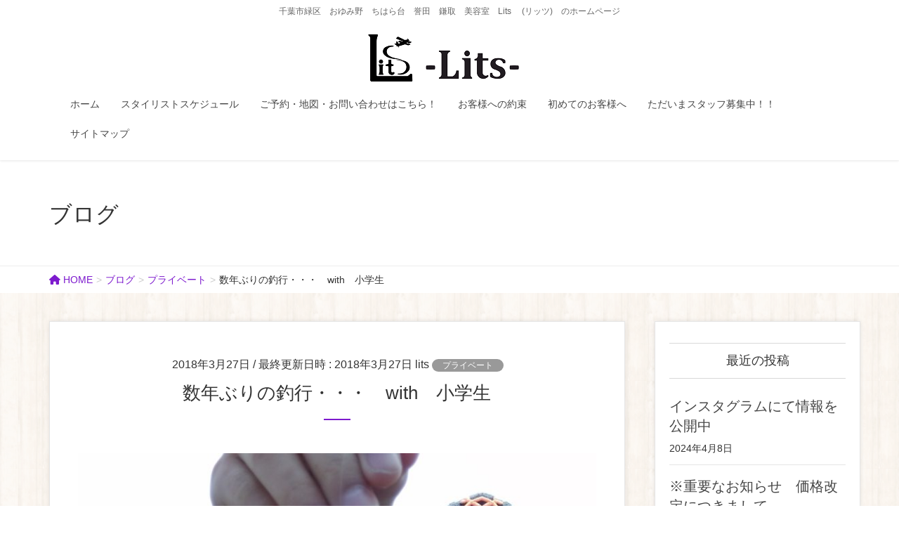

--- FILE ---
content_type: text/html; charset=UTF-8
request_url: http://litshair.com/2018/03/27/turi/
body_size: 19470
content:
<!DOCTYPE html>
<html dir="ltr" lang="ja"
	prefix="og: https://ogp.me/ns#" >
<head>
<meta charset="utf-8">
<meta http-equiv="X-UA-Compatible" content="IE=edge">
<meta name="viewport" content="width=device-width, initial-scale=1">
<!-- Google tag (gtag.js) --><script async src="https://www.googletagmanager.com/gtag/js?id=UA-86802597-2"></script><script>window.dataLayer = window.dataLayer || [];function gtag(){dataLayer.push(arguments);}gtag('js', new Date());gtag('config', 'UA-86802597-2');</script>
<title>数年ぶりの釣行・・・ with 小学生 | Lits （リッツ）千葉の美容室 ～✈</title>

		<!-- All in One SEO 4.4.1 - aioseo.com -->
		<meta name="description" content="皆様 こんにちは！美容室 -Lits- (リッツ) です！ まずは 前回のブログの やらせていた" />
		<meta name="robots" content="max-image-preview:large" />
		<meta name="google-site-verification" content="meg1QVoUC8pv4ZhOw9rBdjRPq0NBCdC54qOLlfV5ig8" />
		<link rel="canonical" href="http://litshair.com/2018/03/27/turi/" />
		<meta name="generator" content="All in One SEO (AIOSEO) 4.4.1" />
		<meta property="og:locale" content="ja_JP" />
		<meta property="og:site_name" content="Lits （リッツ）千葉の美容室　～✈ | 千葉市緑区　おゆみ野　ちはら台　誉田　鎌取　美容室　Lits 　(リッツ)　のホームページ" />
		<meta property="og:type" content="article" />
		<meta property="og:title" content="数年ぶりの釣行・・・ with 小学生 | Lits （リッツ）千葉の美容室 ～✈" />
		<meta property="og:description" content="皆様 こんにちは！美容室 -Lits- (リッツ) です！ まずは 前回のブログの やらせていた" />
		<meta property="og:url" content="http://litshair.com/2018/03/27/turi/" />
		<meta property="article:published_time" content="2018-03-27T09:47:30+00:00" />
		<meta property="article:modified_time" content="2018-03-27T09:50:21+00:00" />
		<meta name="twitter:card" content="summary" />
		<meta name="twitter:title" content="数年ぶりの釣行・・・ with 小学生 | Lits （リッツ）千葉の美容室 ～✈" />
		<meta name="twitter:description" content="皆様 こんにちは！美容室 -Lits- (リッツ) です！ まずは 前回のブログの やらせていた" />
		<meta name="google" content="nositelinkssearchbox" />
		<script type="application/ld+json" class="aioseo-schema">
			{"@context":"https:\/\/schema.org","@graph":[{"@type":"Article","@id":"http:\/\/litshair.com\/2018\/03\/27\/turi\/#article","name":"\u6570\u5e74\u3076\u308a\u306e\u91e3\u884c\u30fb\u30fb\u30fb with \u5c0f\u5b66\u751f | Lits \uff08\u30ea\u30c3\u30c4\uff09\u5343\u8449\u306e\u7f8e\u5bb9\u5ba4 \uff5e\u2708","headline":"\u6570\u5e74\u3076\u308a\u306e\u91e3\u884c\u30fb\u30fb\u30fb\u3000with\u3000\u5c0f\u5b66\u751f","author":{"@id":"http:\/\/litshair.com\/author\/lits\/#author"},"publisher":{"@id":"http:\/\/litshair.com\/#organization"},"image":{"@type":"ImageObject","url":"http:\/\/litshair.com\/wp-content\/uploads\/2018\/03\/IMG_20180327_120239-1-e1522143454389.jpg","width":500,"height":667},"datePublished":"2018-03-27T09:47:30+09:00","dateModified":"2018-03-27T09:50:21+09:00","inLanguage":"ja","mainEntityOfPage":{"@id":"http:\/\/litshair.com\/2018\/03\/27\/turi\/#webpage"},"isPartOf":{"@id":"http:\/\/litshair.com\/2018\/03\/27\/turi\/#webpage"},"articleSection":"\u30d7\u30e9\u30a4\u30d9\u30fc\u30c8"},{"@type":"BreadcrumbList","@id":"http:\/\/litshair.com\/2018\/03\/27\/turi\/#breadcrumblist","itemListElement":[{"@type":"ListItem","@id":"http:\/\/litshair.com\/#listItem","position":1,"item":{"@type":"WebPage","@id":"http:\/\/litshair.com\/","name":"\u30db\u30fc\u30e0","description":"\u3042\u306a\u305f\u306f \u3069\u3093\u306a\u6642\u306b \u3069\u3093\u306a\u30bf\u30a4\u30df\u30f3\u30b0\u3067 \u7a7a \u3092\u898b\u4e0a\u3052\u307e\u3059\u304b\uff1f \u305d\u3057\u3066 \u305d\u308c\u306f \u3069\u3093\u306a\u6c17\u6301\u3061\u3067\u30fb\u30fb\u30fb\u30fb \u7a7a\u306e\u3088","url":"http:\/\/litshair.com\/"},"nextItem":"http:\/\/litshair.com\/2018\/#listItem"},{"@type":"ListItem","@id":"http:\/\/litshair.com\/2018\/#listItem","position":2,"item":{"@type":"WebPage","@id":"http:\/\/litshair.com\/2018\/","name":"2018","url":"http:\/\/litshair.com\/2018\/"},"nextItem":"http:\/\/litshair.com\/2018\/03\/#listItem","previousItem":"http:\/\/litshair.com\/#listItem"},{"@type":"ListItem","@id":"http:\/\/litshair.com\/2018\/03\/#listItem","position":3,"item":{"@type":"WebPage","@id":"http:\/\/litshair.com\/2018\/03\/","name":"March","url":"http:\/\/litshair.com\/2018\/03\/"},"nextItem":"http:\/\/litshair.com\/2018\/03\/27\/#listItem","previousItem":"http:\/\/litshair.com\/2018\/#listItem"},{"@type":"ListItem","@id":"http:\/\/litshair.com\/2018\/03\/27\/#listItem","position":4,"item":{"@type":"WebPage","@id":"http:\/\/litshair.com\/2018\/03\/27\/","name":"27","url":"http:\/\/litshair.com\/2018\/03\/27\/"},"nextItem":"http:\/\/litshair.com\/2018\/03\/27\/turi\/#listItem","previousItem":"http:\/\/litshair.com\/2018\/03\/#listItem"},{"@type":"ListItem","@id":"http:\/\/litshair.com\/2018\/03\/27\/turi\/#listItem","position":5,"item":{"@type":"WebPage","@id":"http:\/\/litshair.com\/2018\/03\/27\/turi\/","name":"\u6570\u5e74\u3076\u308a\u306e\u91e3\u884c\u30fb\u30fb\u30fb\u3000with\u3000\u5c0f\u5b66\u751f","description":"\u7686\u69d8 \u3053\u3093\u306b\u3061\u306f\uff01\u7f8e\u5bb9\u5ba4 -Lits- (\u30ea\u30c3\u30c4) \u3067\u3059\uff01 \u307e\u305a\u306f \u524d\u56de\u306e\u30d6\u30ed\u30b0\u306e \u3084\u3089\u305b\u3066\u3044\u305f","url":"http:\/\/litshair.com\/2018\/03\/27\/turi\/"},"previousItem":"http:\/\/litshair.com\/2018\/03\/27\/#listItem"}]},{"@type":"Organization","@id":"http:\/\/litshair.com\/#organization","name":"Lits \uff08\u30ea\u30c3\u30c4\uff09\u5343\u8449\u306e\u7f8e\u5bb9\u5ba4\u3000\uff5e\u2708","url":"http:\/\/litshair.com\/"},{"@type":"Person","@id":"http:\/\/litshair.com\/author\/lits\/#author","url":"http:\/\/litshair.com\/author\/lits\/","name":"lits","image":{"@type":"ImageObject","@id":"http:\/\/litshair.com\/2018\/03\/27\/turi\/#authorImage","url":"http:\/\/2.gravatar.com\/avatar\/b143b70ca159ee7175bf1f2c3a67a8b0?s=96&d=mm&r=g","width":96,"height":96,"caption":"lits"}},{"@type":"WebPage","@id":"http:\/\/litshair.com\/2018\/03\/27\/turi\/#webpage","url":"http:\/\/litshair.com\/2018\/03\/27\/turi\/","name":"\u6570\u5e74\u3076\u308a\u306e\u91e3\u884c\u30fb\u30fb\u30fb with \u5c0f\u5b66\u751f | Lits \uff08\u30ea\u30c3\u30c4\uff09\u5343\u8449\u306e\u7f8e\u5bb9\u5ba4 \uff5e\u2708","description":"\u7686\u69d8 \u3053\u3093\u306b\u3061\u306f\uff01\u7f8e\u5bb9\u5ba4 -Lits- (\u30ea\u30c3\u30c4) \u3067\u3059\uff01 \u307e\u305a\u306f \u524d\u56de\u306e\u30d6\u30ed\u30b0\u306e \u3084\u3089\u305b\u3066\u3044\u305f","inLanguage":"ja","isPartOf":{"@id":"http:\/\/litshair.com\/#website"},"breadcrumb":{"@id":"http:\/\/litshair.com\/2018\/03\/27\/turi\/#breadcrumblist"},"author":{"@id":"http:\/\/litshair.com\/author\/lits\/#author"},"creator":{"@id":"http:\/\/litshair.com\/author\/lits\/#author"},"image":{"@type":"ImageObject","url":"http:\/\/litshair.com\/wp-content\/uploads\/2018\/03\/IMG_20180327_120239-1-e1522143454389.jpg","@id":"http:\/\/litshair.com\/#mainImage","width":500,"height":667},"primaryImageOfPage":{"@id":"http:\/\/litshair.com\/2018\/03\/27\/turi\/#mainImage"},"datePublished":"2018-03-27T09:47:30+09:00","dateModified":"2018-03-27T09:50:21+09:00"},{"@type":"WebSite","@id":"http:\/\/litshair.com\/#website","url":"http:\/\/litshair.com\/","name":"Lits \uff08\u30ea\u30c3\u30c4\uff09\u5343\u8449\u306e\u7f8e\u5bb9\u5ba4\u3000\uff5e\u2708","description":"\u5343\u8449\u5e02\u7dd1\u533a\u3000\u304a\u3086\u307f\u91ce\u3000\u3061\u306f\u3089\u53f0\u3000\u8a89\u7530\u3000\u938c\u53d6\u3000\u7f8e\u5bb9\u5ba4\u3000Lits \u3000(\u30ea\u30c3\u30c4)\u3000\u306e\u30db\u30fc\u30e0\u30da\u30fc\u30b8","inLanguage":"ja","publisher":{"@id":"http:\/\/litshair.com\/#organization"}}]}
		</script>
		<!-- All in One SEO -->

<link rel="alternate" type="application/rss+xml" title="Lits （リッツ）千葉の美容室　～✈ &raquo; フィード" href="http://litshair.com/feed/" />
<link rel="alternate" type="application/rss+xml" title="Lits （リッツ）千葉の美容室　～✈ &raquo; コメントフィード" href="http://litshair.com/comments/feed/" />
<link rel="alternate" type="application/rss+xml" title="Lits （リッツ）千葉の美容室　～✈ &raquo; 数年ぶりの釣行・・・　with　小学生 のコメントのフィード" href="http://litshair.com/2018/03/27/turi/feed/" />
<meta name="description" content="皆様　こんにちは！美容室　-Lits-　(リッツ)　です！&nbsp;まずは　前回のブログのやらせていただきました～　ターコイズ＆インディゴ！！自撮り写真をいただきました。内側に　ちらりとターコイズが見えます。&nbsp;本当は　髪の色ががっつり寒色になるとメイクや　服を選ぶようになってしまうのですがポイントだと　ピアス感覚で　勢いで何とか行けますね。(笑)&nbsp;" /><script type="text/javascript">
window._wpemojiSettings = {"baseUrl":"https:\/\/s.w.org\/images\/core\/emoji\/14.0.0\/72x72\/","ext":".png","svgUrl":"https:\/\/s.w.org\/images\/core\/emoji\/14.0.0\/svg\/","svgExt":".svg","source":{"concatemoji":"http:\/\/litshair.com\/wp-includes\/js\/wp-emoji-release.min.js?ver=107b7c84764fc6320553d78eea46d7f3"}};
/*! This file is auto-generated */
!function(e,a,t){var n,r,o,i=a.createElement("canvas"),p=i.getContext&&i.getContext("2d");function s(e,t){var a=String.fromCharCode,e=(p.clearRect(0,0,i.width,i.height),p.fillText(a.apply(this,e),0,0),i.toDataURL());return p.clearRect(0,0,i.width,i.height),p.fillText(a.apply(this,t),0,0),e===i.toDataURL()}function c(e){var t=a.createElement("script");t.src=e,t.defer=t.type="text/javascript",a.getElementsByTagName("head")[0].appendChild(t)}for(o=Array("flag","emoji"),t.supports={everything:!0,everythingExceptFlag:!0},r=0;r<o.length;r++)t.supports[o[r]]=function(e){if(p&&p.fillText)switch(p.textBaseline="top",p.font="600 32px Arial",e){case"flag":return s([127987,65039,8205,9895,65039],[127987,65039,8203,9895,65039])?!1:!s([55356,56826,55356,56819],[55356,56826,8203,55356,56819])&&!s([55356,57332,56128,56423,56128,56418,56128,56421,56128,56430,56128,56423,56128,56447],[55356,57332,8203,56128,56423,8203,56128,56418,8203,56128,56421,8203,56128,56430,8203,56128,56423,8203,56128,56447]);case"emoji":return!s([129777,127995,8205,129778,127999],[129777,127995,8203,129778,127999])}return!1}(o[r]),t.supports.everything=t.supports.everything&&t.supports[o[r]],"flag"!==o[r]&&(t.supports.everythingExceptFlag=t.supports.everythingExceptFlag&&t.supports[o[r]]);t.supports.everythingExceptFlag=t.supports.everythingExceptFlag&&!t.supports.flag,t.DOMReady=!1,t.readyCallback=function(){t.DOMReady=!0},t.supports.everything||(n=function(){t.readyCallback()},a.addEventListener?(a.addEventListener("DOMContentLoaded",n,!1),e.addEventListener("load",n,!1)):(e.attachEvent("onload",n),a.attachEvent("onreadystatechange",function(){"complete"===a.readyState&&t.readyCallback()})),(e=t.source||{}).concatemoji?c(e.concatemoji):e.wpemoji&&e.twemoji&&(c(e.twemoji),c(e.wpemoji)))}(window,document,window._wpemojiSettings);
</script>
<style type="text/css">
img.wp-smiley,
img.emoji {
	display: inline !important;
	border: none !important;
	box-shadow: none !important;
	height: 1em !important;
	width: 1em !important;
	margin: 0 0.07em !important;
	vertical-align: -0.1em !important;
	background: none !important;
	padding: 0 !important;
}
</style>
	<link rel='stylesheet' id='vkExUnit_common_style-css' href='http://litshair.com/wp-content/plugins/vk-all-in-one-expansion-unit/assets/css/vkExUnit_style.css?ver=9.90.2.0' type='text/css' media='all' />
<style id='vkExUnit_common_style-inline-css' type='text/css'>
:root {--ver_page_top_button_url:url(http://litshair.com/wp-content/plugins/vk-all-in-one-expansion-unit/assets/images/to-top-btn-icon.svg);}@font-face {font-weight: normal;font-style: normal;font-family: "vk_sns";src: url("http://litshair.com/wp-content/plugins/vk-all-in-one-expansion-unit/inc/sns/icons/fonts/vk_sns.eot?-bq20cj");src: url("http://litshair.com/wp-content/plugins/vk-all-in-one-expansion-unit/inc/sns/icons/fonts/vk_sns.eot?#iefix-bq20cj") format("embedded-opentype"),url("http://litshair.com/wp-content/plugins/vk-all-in-one-expansion-unit/inc/sns/icons/fonts/vk_sns.woff?-bq20cj") format("woff"),url("http://litshair.com/wp-content/plugins/vk-all-in-one-expansion-unit/inc/sns/icons/fonts/vk_sns.ttf?-bq20cj") format("truetype"),url("http://litshair.com/wp-content/plugins/vk-all-in-one-expansion-unit/inc/sns/icons/fonts/vk_sns.svg?-bq20cj#vk_sns") format("svg");}
</style>
<link rel='stylesheet' id='wp-block-library-css' href='http://litshair.com/wp-includes/css/dist/block-library/style.min.css?ver=107b7c84764fc6320553d78eea46d7f3' type='text/css' media='all' />
<link rel='stylesheet' id='classic-theme-styles-css' href='http://litshair.com/wp-includes/css/classic-themes.min.css?ver=1' type='text/css' media='all' />
<style id='global-styles-inline-css' type='text/css'>
body{--wp--preset--color--black: #000000;--wp--preset--color--cyan-bluish-gray: #abb8c3;--wp--preset--color--white: #ffffff;--wp--preset--color--pale-pink: #f78da7;--wp--preset--color--vivid-red: #cf2e2e;--wp--preset--color--luminous-vivid-orange: #ff6900;--wp--preset--color--luminous-vivid-amber: #fcb900;--wp--preset--color--light-green-cyan: #7bdcb5;--wp--preset--color--vivid-green-cyan: #00d084;--wp--preset--color--pale-cyan-blue: #8ed1fc;--wp--preset--color--vivid-cyan-blue: #0693e3;--wp--preset--color--vivid-purple: #9b51e0;--wp--preset--gradient--vivid-cyan-blue-to-vivid-purple: linear-gradient(135deg,rgba(6,147,227,1) 0%,rgb(155,81,224) 100%);--wp--preset--gradient--light-green-cyan-to-vivid-green-cyan: linear-gradient(135deg,rgb(122,220,180) 0%,rgb(0,208,130) 100%);--wp--preset--gradient--luminous-vivid-amber-to-luminous-vivid-orange: linear-gradient(135deg,rgba(252,185,0,1) 0%,rgba(255,105,0,1) 100%);--wp--preset--gradient--luminous-vivid-orange-to-vivid-red: linear-gradient(135deg,rgba(255,105,0,1) 0%,rgb(207,46,46) 100%);--wp--preset--gradient--very-light-gray-to-cyan-bluish-gray: linear-gradient(135deg,rgb(238,238,238) 0%,rgb(169,184,195) 100%);--wp--preset--gradient--cool-to-warm-spectrum: linear-gradient(135deg,rgb(74,234,220) 0%,rgb(151,120,209) 20%,rgb(207,42,186) 40%,rgb(238,44,130) 60%,rgb(251,105,98) 80%,rgb(254,248,76) 100%);--wp--preset--gradient--blush-light-purple: linear-gradient(135deg,rgb(255,206,236) 0%,rgb(152,150,240) 100%);--wp--preset--gradient--blush-bordeaux: linear-gradient(135deg,rgb(254,205,165) 0%,rgb(254,45,45) 50%,rgb(107,0,62) 100%);--wp--preset--gradient--luminous-dusk: linear-gradient(135deg,rgb(255,203,112) 0%,rgb(199,81,192) 50%,rgb(65,88,208) 100%);--wp--preset--gradient--pale-ocean: linear-gradient(135deg,rgb(255,245,203) 0%,rgb(182,227,212) 50%,rgb(51,167,181) 100%);--wp--preset--gradient--electric-grass: linear-gradient(135deg,rgb(202,248,128) 0%,rgb(113,206,126) 100%);--wp--preset--gradient--midnight: linear-gradient(135deg,rgb(2,3,129) 0%,rgb(40,116,252) 100%);--wp--preset--duotone--dark-grayscale: url('#wp-duotone-dark-grayscale');--wp--preset--duotone--grayscale: url('#wp-duotone-grayscale');--wp--preset--duotone--purple-yellow: url('#wp-duotone-purple-yellow');--wp--preset--duotone--blue-red: url('#wp-duotone-blue-red');--wp--preset--duotone--midnight: url('#wp-duotone-midnight');--wp--preset--duotone--magenta-yellow: url('#wp-duotone-magenta-yellow');--wp--preset--duotone--purple-green: url('#wp-duotone-purple-green');--wp--preset--duotone--blue-orange: url('#wp-duotone-blue-orange');--wp--preset--font-size--small: 13px;--wp--preset--font-size--medium: 20px;--wp--preset--font-size--large: 36px;--wp--preset--font-size--x-large: 42px;--wp--preset--spacing--20: 0.44rem;--wp--preset--spacing--30: 0.67rem;--wp--preset--spacing--40: 1rem;--wp--preset--spacing--50: 1.5rem;--wp--preset--spacing--60: 2.25rem;--wp--preset--spacing--70: 3.38rem;--wp--preset--spacing--80: 5.06rem;}:where(.is-layout-flex){gap: 0.5em;}body .is-layout-flow > .alignleft{float: left;margin-inline-start: 0;margin-inline-end: 2em;}body .is-layout-flow > .alignright{float: right;margin-inline-start: 2em;margin-inline-end: 0;}body .is-layout-flow > .aligncenter{margin-left: auto !important;margin-right: auto !important;}body .is-layout-constrained > .alignleft{float: left;margin-inline-start: 0;margin-inline-end: 2em;}body .is-layout-constrained > .alignright{float: right;margin-inline-start: 2em;margin-inline-end: 0;}body .is-layout-constrained > .aligncenter{margin-left: auto !important;margin-right: auto !important;}body .is-layout-constrained > :where(:not(.alignleft):not(.alignright):not(.alignfull)){max-width: var(--wp--style--global--content-size);margin-left: auto !important;margin-right: auto !important;}body .is-layout-constrained > .alignwide{max-width: var(--wp--style--global--wide-size);}body .is-layout-flex{display: flex;}body .is-layout-flex{flex-wrap: wrap;align-items: center;}body .is-layout-flex > *{margin: 0;}:where(.wp-block-columns.is-layout-flex){gap: 2em;}.has-black-color{color: var(--wp--preset--color--black) !important;}.has-cyan-bluish-gray-color{color: var(--wp--preset--color--cyan-bluish-gray) !important;}.has-white-color{color: var(--wp--preset--color--white) !important;}.has-pale-pink-color{color: var(--wp--preset--color--pale-pink) !important;}.has-vivid-red-color{color: var(--wp--preset--color--vivid-red) !important;}.has-luminous-vivid-orange-color{color: var(--wp--preset--color--luminous-vivid-orange) !important;}.has-luminous-vivid-amber-color{color: var(--wp--preset--color--luminous-vivid-amber) !important;}.has-light-green-cyan-color{color: var(--wp--preset--color--light-green-cyan) !important;}.has-vivid-green-cyan-color{color: var(--wp--preset--color--vivid-green-cyan) !important;}.has-pale-cyan-blue-color{color: var(--wp--preset--color--pale-cyan-blue) !important;}.has-vivid-cyan-blue-color{color: var(--wp--preset--color--vivid-cyan-blue) !important;}.has-vivid-purple-color{color: var(--wp--preset--color--vivid-purple) !important;}.has-black-background-color{background-color: var(--wp--preset--color--black) !important;}.has-cyan-bluish-gray-background-color{background-color: var(--wp--preset--color--cyan-bluish-gray) !important;}.has-white-background-color{background-color: var(--wp--preset--color--white) !important;}.has-pale-pink-background-color{background-color: var(--wp--preset--color--pale-pink) !important;}.has-vivid-red-background-color{background-color: var(--wp--preset--color--vivid-red) !important;}.has-luminous-vivid-orange-background-color{background-color: var(--wp--preset--color--luminous-vivid-orange) !important;}.has-luminous-vivid-amber-background-color{background-color: var(--wp--preset--color--luminous-vivid-amber) !important;}.has-light-green-cyan-background-color{background-color: var(--wp--preset--color--light-green-cyan) !important;}.has-vivid-green-cyan-background-color{background-color: var(--wp--preset--color--vivid-green-cyan) !important;}.has-pale-cyan-blue-background-color{background-color: var(--wp--preset--color--pale-cyan-blue) !important;}.has-vivid-cyan-blue-background-color{background-color: var(--wp--preset--color--vivid-cyan-blue) !important;}.has-vivid-purple-background-color{background-color: var(--wp--preset--color--vivid-purple) !important;}.has-black-border-color{border-color: var(--wp--preset--color--black) !important;}.has-cyan-bluish-gray-border-color{border-color: var(--wp--preset--color--cyan-bluish-gray) !important;}.has-white-border-color{border-color: var(--wp--preset--color--white) !important;}.has-pale-pink-border-color{border-color: var(--wp--preset--color--pale-pink) !important;}.has-vivid-red-border-color{border-color: var(--wp--preset--color--vivid-red) !important;}.has-luminous-vivid-orange-border-color{border-color: var(--wp--preset--color--luminous-vivid-orange) !important;}.has-luminous-vivid-amber-border-color{border-color: var(--wp--preset--color--luminous-vivid-amber) !important;}.has-light-green-cyan-border-color{border-color: var(--wp--preset--color--light-green-cyan) !important;}.has-vivid-green-cyan-border-color{border-color: var(--wp--preset--color--vivid-green-cyan) !important;}.has-pale-cyan-blue-border-color{border-color: var(--wp--preset--color--pale-cyan-blue) !important;}.has-vivid-cyan-blue-border-color{border-color: var(--wp--preset--color--vivid-cyan-blue) !important;}.has-vivid-purple-border-color{border-color: var(--wp--preset--color--vivid-purple) !important;}.has-vivid-cyan-blue-to-vivid-purple-gradient-background{background: var(--wp--preset--gradient--vivid-cyan-blue-to-vivid-purple) !important;}.has-light-green-cyan-to-vivid-green-cyan-gradient-background{background: var(--wp--preset--gradient--light-green-cyan-to-vivid-green-cyan) !important;}.has-luminous-vivid-amber-to-luminous-vivid-orange-gradient-background{background: var(--wp--preset--gradient--luminous-vivid-amber-to-luminous-vivid-orange) !important;}.has-luminous-vivid-orange-to-vivid-red-gradient-background{background: var(--wp--preset--gradient--luminous-vivid-orange-to-vivid-red) !important;}.has-very-light-gray-to-cyan-bluish-gray-gradient-background{background: var(--wp--preset--gradient--very-light-gray-to-cyan-bluish-gray) !important;}.has-cool-to-warm-spectrum-gradient-background{background: var(--wp--preset--gradient--cool-to-warm-spectrum) !important;}.has-blush-light-purple-gradient-background{background: var(--wp--preset--gradient--blush-light-purple) !important;}.has-blush-bordeaux-gradient-background{background: var(--wp--preset--gradient--blush-bordeaux) !important;}.has-luminous-dusk-gradient-background{background: var(--wp--preset--gradient--luminous-dusk) !important;}.has-pale-ocean-gradient-background{background: var(--wp--preset--gradient--pale-ocean) !important;}.has-electric-grass-gradient-background{background: var(--wp--preset--gradient--electric-grass) !important;}.has-midnight-gradient-background{background: var(--wp--preset--gradient--midnight) !important;}.has-small-font-size{font-size: var(--wp--preset--font-size--small) !important;}.has-medium-font-size{font-size: var(--wp--preset--font-size--medium) !important;}.has-large-font-size{font-size: var(--wp--preset--font-size--large) !important;}.has-x-large-font-size{font-size: var(--wp--preset--font-size--x-large) !important;}
.wp-block-navigation a:where(:not(.wp-element-button)){color: inherit;}
:where(.wp-block-columns.is-layout-flex){gap: 2em;}
.wp-block-pullquote{font-size: 1.5em;line-height: 1.6;}
</style>
<link rel='stylesheet' id='veu-cta-css' href='http://litshair.com/wp-content/plugins/vk-all-in-one-expansion-unit/inc/call-to-action/package/assets/css/style.css?ver=9.90.2.0' type='text/css' media='all' />
<link rel='stylesheet' id='lightning-design-style-css' href='http://litshair.com/wp-content/plugins/lightning-skin-charm/bs3/css/style.css?ver=10.1.0' type='text/css' media='all' />
<style id='lightning-design-style-inline-css' type='text/css'>
:root {--color-key:#7d1ace;--color-key-dark:#7d1ace;}
/* ltg common custom */:root {--vk-menu-acc-btn-border-color:#333;--vk-color-primary:#7d1ace;--vk-color-primary-dark:#7d1ace;--vk-color-primary-vivid:#891ce2;--color-key:#7d1ace;--color-key-dark:#7d1ace;}.veu_color_txt_key { color:#7d1ace ; }.veu_color_bg_key { background-color:#7d1ace ; }.veu_color_border_key { border-color:#7d1ace ; }.btn-default { border-color:#7d1ace;color:#7d1ace;}.btn-default:focus,.btn-default:hover { border-color:#7d1ace;background-color: #7d1ace; }.wp-block-search__button,.btn-primary { background-color:#7d1ace;border-color:#7d1ace; }.wp-block-search__button:focus,.wp-block-search__button:hover,.btn-primary:not(:disabled):not(.disabled):active,.btn-primary:focus,.btn-primary:hover { background-color:#7d1ace;border-color:#7d1ace; }.btn-outline-primary { color : #7d1ace ; border-color:#7d1ace; }.btn-outline-primary:not(:disabled):not(.disabled):active,.btn-outline-primary:focus,.btn-outline-primary:hover { color : #fff; background-color:#7d1ace;border-color:#7d1ace; }a { color:#337ab7; }
.tagcloud a:before { font-family: "Font Awesome 5 Free";content: "\f02b";font-weight: bold; }
</style>
<link rel='stylesheet' id='vk-font-awesome-css' href='http://litshair.com/wp-content/plugins/vk-all-in-one-expansion-unit/vendor/vektor-inc/font-awesome-versions/src/versions/6/css/all.min.css?ver=6.1.0' type='text/css' media='all' />
<link rel='stylesheet' id='lightning-common-style-css' href='http://litshair.com/wp-content/themes/lightning/_g2/assets/css/common.css?ver=14.23.1' type='text/css' media='all' />
<style id='lightning-common-style-inline-css' type='text/css'>
/* vk-mobile-nav */:root {--vk-mobile-nav-menu-btn-bg-src: url("http://litshair.com/wp-content/themes/lightning/_g2/inc/vk-mobile-nav/package//images/vk-menu-btn-black.svg");--vk-mobile-nav-menu-btn-close-bg-src: url("http://litshair.com/wp-content/themes/lightning/_g2/inc/vk-mobile-nav/package//images/vk-menu-close-black.svg");--vk-menu-acc-icon-open-black-bg-src: url("http://litshair.com/wp-content/themes/lightning/_g2/inc/vk-mobile-nav/package//images/vk-menu-acc-icon-open-black.svg");--vk-menu-acc-icon-open-white-bg-src: url("http://litshair.com/wp-content/themes/lightning/_g2/inc/vk-mobile-nav/package//images/vk-menu-acc-icon-open-white.svg");--vk-menu-acc-icon-close-black-bg-src: url("http://litshair.com/wp-content/themes/lightning/_g2/inc/vk-mobile-nav/package//images/vk-menu-close-black.svg");--vk-menu-acc-icon-close-white-bg-src: url("http://litshair.com/wp-content/themes/lightning/_g2/inc/vk-mobile-nav/package//images/vk-menu-close-white.svg");}
</style>
<link rel='stylesheet' id='lightning-theme-style-css' href='http://litshair.com/wp-content/themes/lightning/style.css?ver=14.23.1' type='text/css' media='all' />
<style id='lightning-theme-style-inline-css' type='text/css'>

			.prBlock_icon_outer { border:1px solid #7d1ace; }
			.prBlock_icon { color:#7d1ace; }
		
</style>
<script type='text/javascript' src='http://litshair.com/wp-includes/js/jquery/jquery.min.js?ver=3.6.1' id='jquery-core-js'></script>
<script type='text/javascript' id='jquery-core-js-after'>
jQuery(document).ready(function($){$(window).scroll(function () {var siteHeader_height = jQuery('.siteHeader').outerHeight();var scroll = $(this).scrollTop();if ($(this).scrollTop() > siteHeader_height) {$('body').addClass('header_scrolled');} else {$('body').removeClass('header_scrolled');}});});
</script>
<script type='text/javascript' src='http://litshair.com/wp-includes/js/jquery/jquery-migrate.min.js?ver=3.3.2' id='jquery-migrate-js'></script>
<link rel="https://api.w.org/" href="http://litshair.com/wp-json/" /><link rel="alternate" type="application/json" href="http://litshair.com/wp-json/wp/v2/posts/2576" /><link rel="EditURI" type="application/rsd+xml" title="RSD" href="http://litshair.com/xmlrpc.php?rsd" />
<link rel="wlwmanifest" type="application/wlwmanifest+xml" href="http://litshair.com/wp-includes/wlwmanifest.xml" />

<link rel='shortlink' href='http://litshair.com/?p=2576' />
<link rel="alternate" type="application/json+oembed" href="http://litshair.com/wp-json/oembed/1.0/embed?url=http%3A%2F%2Flitshair.com%2F2018%2F03%2F27%2Fturi%2F" />
<link rel="alternate" type="text/xml+oembed" href="http://litshair.com/wp-json/oembed/1.0/embed?url=http%3A%2F%2Flitshair.com%2F2018%2F03%2F27%2Fturi%2F&#038;format=xml" />

<link rel="stylesheet" href="http://litshair.com/wp-content/plugins/count-per-day/counter.css" type="text/css" />
<style id="lightning-color-custom-for-plugins" type="text/css">/* ltg theme common */.color_key_bg,.color_key_bg_hover:hover{background-color: #7d1ace;}.color_key_txt,.color_key_txt_hover:hover{color: #7d1ace;}.color_key_border,.color_key_border_hover:hover{border-color: #7d1ace;}.color_key_dark_bg,.color_key_dark_bg_hover:hover{background-color: #7d1ace;}.color_key_dark_txt,.color_key_dark_txt_hover:hover{color: #7d1ace;}.color_key_dark_border,.color_key_dark_border_hover:hover{border-color: #7d1ace;}</style><style>h1.entry-title:first-letter, .single h1.entry-title:first-letter { color:inherit; }
h1.entry-title:hover:first-letter { color:inherit }
h1.entry-title:hover a{ color:#7d1ace!important; }
.menuBtn:hover, .menuBtn:active, .menuBtn:focus{ background-color:#7d1ace; color: #fff; border-color:#7d1ace; }.btn-default:focus, .btn-primary:focus { background-color:#7d1ace; color: #fff; border-color: #d9d9d9; }ul.page-numbers li span.page-numbers.current,.page-link dl .post-page-numbers.current{ background-color:#7d1ace }.entry-body h1:after, .entry-body h2:after, body:not(.home) .entry-title:after, .widget_ltg_adv_post_list .entry-title:after{ border-top: solid 2px #7d1ace; }@media (min-width: 769px){ul.gMenu > .current_page_item > a{ border-bottom: solid 1px #7d1ace; }}@media (max-width: 991px){ul.gMenu .current_page_item > a{ color : #7d1ace; }}.mainSection .archive-header h1:after{ border-top : solid 2px #7d1ace; }.mainSection .veu_postList.pt_0 .postList_body .postList_terms a:hover{ color: #7d1ace; }.mainSection .veu_postList.pt_0 .postList_body .postList_terms:after{ border-top: solid 1px #7d1ace; }.media .postList_body .media-heading a:hover{ color: #7d1ace; }.nav > li a:hover{ color: #7d1ace; }.widget_nav_menu ul li a:hover, .widget_archive ul li a:hover, .widget_categories ul li a:hover, .widget_recent_entries ul li a:hover{ color: #7d1ace; }.pager li > a:hover, .pager li > a:focus{ background-color: #7d1ace; color: #fff; }.page_top_btn { background-color:#7d1ace; box-shadow: 0 0 0 1px rgba(255,255,255,.8), 0 0 0 2px #7d1ace;}</style>
<!-- [ lightning skin charm style ] -->
<style>
.siteContent{
background: url(http://litshair.com/wp-content/plugins/lightning-skin-charm/images/wood.png ) repeat;
background-color:#ffe5e6;
}
.charm_map_div{
height:500px}
@media (max-width: 768px){.charm_map_div{
height:500px} }

</style>
<!-- [ lightning skin charm style end ] -->
<style type="text/css">.recentcomments a{display:inline !important;padding:0 !important;margin:0 !important;}</style><!-- [ VK All in One Expansion Unit OGP ] -->
<meta property="og:site_name" content="Lits （リッツ）千葉の美容室　～✈" />
<meta property="og:url" content="http://litshair.com/2018/03/27/turi/" />
<meta property="og:title" content="数年ぶりの釣行・・・　with　小学生 | Lits （リッツ）千葉の美容室　～✈" />
<meta property="og:description" content="皆様　こんにちは！美容室　-Lits-　(リッツ)　です！&nbsp;まずは　前回のブログのやらせていただきました～　ターコイズ＆インディゴ！！自撮り写真をいただきました。内側に　ちらりとターコイズが見えます。&nbsp;本当は　髪の色ががっつり寒色になるとメイクや　服を選ぶようになってしまうのですがポイントだと　ピアス感覚で　勢いで何とか行けますね。(笑)&nbsp;" />
<meta property="og:type" content="article" />
<meta property="og:image" content="http://litshair.com/wp-content/uploads/2018/03/IMG_20180327_120239-1-768x1024.jpg" />
<meta property="og:image:width" content="768" />
<meta property="og:image:height" content="1024" />
<!-- [ / VK All in One Expansion Unit OGP ] -->
<!-- [ VK All in One Expansion Unit twitter card ] -->
<meta name="twitter:card" content="summary_large_image">
<meta name="twitter:description" content="皆様　こんにちは！美容室　-Lits-　(リッツ)　です！&nbsp;まずは　前回のブログのやらせていただきました～　ターコイズ＆インディゴ！！自撮り写真をいただきました。内側に　ちらりとターコイズが見えます。&nbsp;本当は　髪の色ががっつり寒色になるとメイクや　服を選ぶようになってしまうのですがポイントだと　ピアス感覚で　勢いで何とか行けますね。(笑)&nbsp;">
<meta name="twitter:title" content="数年ぶりの釣行・・・　with　小学生 | Lits （リッツ）千葉の美容室　～✈">
<meta name="twitter:url" content="http://litshair.com/2018/03/27/turi/">
	<meta name="twitter:image" content="http://litshair.com/wp-content/uploads/2018/03/IMG_20180327_120239-1-768x1024.jpg">
	<meta name="twitter:domain" content="litshair.com">
	<!-- [ / VK All in One Expansion Unit twitter card ] -->
	<link rel="icon" href="http://litshair.com/wp-content/uploads/2017/08/cropped-lits完成形-1-1-32x32.png" sizes="32x32" />
<link rel="icon" href="http://litshair.com/wp-content/uploads/2017/08/cropped-lits完成形-1-1-192x192.png" sizes="192x192" />
<link rel="apple-touch-icon" href="http://litshair.com/wp-content/uploads/2017/08/cropped-lits完成形-1-1-180x180.png" />
<meta name="msapplication-TileImage" content="http://litshair.com/wp-content/uploads/2017/08/cropped-lits完成形-1-1-270x270.png" />
<style type="text/css">
a { color:#7d1ace; }
a:hover { color:#7d1ace; }
</style>
<!-- [ VK All in One Expansion Unit Article Structure Data ] --><script type="application/ld+json">{"@context":"https://schema.org/","@type":"Article","headline":"数年ぶりの釣行・・・　with　小学生","image":"http://litshair.com/wp-content/uploads/2018/03/IMG_20180327_120239-1-320x180.jpg","datePublished":"2018-03-27T18:47:30+09:00","dateModified":"2018-03-27T18:50:21+09:00","author":{"@type":"","name":"lits","url":"http://litshair.com/","sameAs":""}}</script><!-- [ / VK All in One Expansion Unit Article Structure Data ] -->
</head>
<body class="post-template-default single single-post postid-2576 single-format-standard fa_v6_css post-name-turi post-type-post sidebar-fix sidebar-fix-priority-top device-pc">
<a class="skip-link screen-reader-text" href="#main">コンテンツへスキップ</a>
<a class="skip-link screen-reader-text" href="#vk-mobile-nav">ナビゲーションに移動</a>
<svg xmlns="http://www.w3.org/2000/svg" viewBox="0 0 0 0" width="0" height="0" focusable="false" role="none" style="visibility: hidden; position: absolute; left: -9999px; overflow: hidden;" ><defs><filter id="wp-duotone-dark-grayscale"><feColorMatrix color-interpolation-filters="sRGB" type="matrix" values=" .299 .587 .114 0 0 .299 .587 .114 0 0 .299 .587 .114 0 0 .299 .587 .114 0 0 " /><feComponentTransfer color-interpolation-filters="sRGB" ><feFuncR type="table" tableValues="0 0.49803921568627" /><feFuncG type="table" tableValues="0 0.49803921568627" /><feFuncB type="table" tableValues="0 0.49803921568627" /><feFuncA type="table" tableValues="1 1" /></feComponentTransfer><feComposite in2="SourceGraphic" operator="in" /></filter></defs></svg><svg xmlns="http://www.w3.org/2000/svg" viewBox="0 0 0 0" width="0" height="0" focusable="false" role="none" style="visibility: hidden; position: absolute; left: -9999px; overflow: hidden;" ><defs><filter id="wp-duotone-grayscale"><feColorMatrix color-interpolation-filters="sRGB" type="matrix" values=" .299 .587 .114 0 0 .299 .587 .114 0 0 .299 .587 .114 0 0 .299 .587 .114 0 0 " /><feComponentTransfer color-interpolation-filters="sRGB" ><feFuncR type="table" tableValues="0 1" /><feFuncG type="table" tableValues="0 1" /><feFuncB type="table" tableValues="0 1" /><feFuncA type="table" tableValues="1 1" /></feComponentTransfer><feComposite in2="SourceGraphic" operator="in" /></filter></defs></svg><svg xmlns="http://www.w3.org/2000/svg" viewBox="0 0 0 0" width="0" height="0" focusable="false" role="none" style="visibility: hidden; position: absolute; left: -9999px; overflow: hidden;" ><defs><filter id="wp-duotone-purple-yellow"><feColorMatrix color-interpolation-filters="sRGB" type="matrix" values=" .299 .587 .114 0 0 .299 .587 .114 0 0 .299 .587 .114 0 0 .299 .587 .114 0 0 " /><feComponentTransfer color-interpolation-filters="sRGB" ><feFuncR type="table" tableValues="0.54901960784314 0.98823529411765" /><feFuncG type="table" tableValues="0 1" /><feFuncB type="table" tableValues="0.71764705882353 0.25490196078431" /><feFuncA type="table" tableValues="1 1" /></feComponentTransfer><feComposite in2="SourceGraphic" operator="in" /></filter></defs></svg><svg xmlns="http://www.w3.org/2000/svg" viewBox="0 0 0 0" width="0" height="0" focusable="false" role="none" style="visibility: hidden; position: absolute; left: -9999px; overflow: hidden;" ><defs><filter id="wp-duotone-blue-red"><feColorMatrix color-interpolation-filters="sRGB" type="matrix" values=" .299 .587 .114 0 0 .299 .587 .114 0 0 .299 .587 .114 0 0 .299 .587 .114 0 0 " /><feComponentTransfer color-interpolation-filters="sRGB" ><feFuncR type="table" tableValues="0 1" /><feFuncG type="table" tableValues="0 0.27843137254902" /><feFuncB type="table" tableValues="0.5921568627451 0.27843137254902" /><feFuncA type="table" tableValues="1 1" /></feComponentTransfer><feComposite in2="SourceGraphic" operator="in" /></filter></defs></svg><svg xmlns="http://www.w3.org/2000/svg" viewBox="0 0 0 0" width="0" height="0" focusable="false" role="none" style="visibility: hidden; position: absolute; left: -9999px; overflow: hidden;" ><defs><filter id="wp-duotone-midnight"><feColorMatrix color-interpolation-filters="sRGB" type="matrix" values=" .299 .587 .114 0 0 .299 .587 .114 0 0 .299 .587 .114 0 0 .299 .587 .114 0 0 " /><feComponentTransfer color-interpolation-filters="sRGB" ><feFuncR type="table" tableValues="0 0" /><feFuncG type="table" tableValues="0 0.64705882352941" /><feFuncB type="table" tableValues="0 1" /><feFuncA type="table" tableValues="1 1" /></feComponentTransfer><feComposite in2="SourceGraphic" operator="in" /></filter></defs></svg><svg xmlns="http://www.w3.org/2000/svg" viewBox="0 0 0 0" width="0" height="0" focusable="false" role="none" style="visibility: hidden; position: absolute; left: -9999px; overflow: hidden;" ><defs><filter id="wp-duotone-magenta-yellow"><feColorMatrix color-interpolation-filters="sRGB" type="matrix" values=" .299 .587 .114 0 0 .299 .587 .114 0 0 .299 .587 .114 0 0 .299 .587 .114 0 0 " /><feComponentTransfer color-interpolation-filters="sRGB" ><feFuncR type="table" tableValues="0.78039215686275 1" /><feFuncG type="table" tableValues="0 0.94901960784314" /><feFuncB type="table" tableValues="0.35294117647059 0.47058823529412" /><feFuncA type="table" tableValues="1 1" /></feComponentTransfer><feComposite in2="SourceGraphic" operator="in" /></filter></defs></svg><svg xmlns="http://www.w3.org/2000/svg" viewBox="0 0 0 0" width="0" height="0" focusable="false" role="none" style="visibility: hidden; position: absolute; left: -9999px; overflow: hidden;" ><defs><filter id="wp-duotone-purple-green"><feColorMatrix color-interpolation-filters="sRGB" type="matrix" values=" .299 .587 .114 0 0 .299 .587 .114 0 0 .299 .587 .114 0 0 .299 .587 .114 0 0 " /><feComponentTransfer color-interpolation-filters="sRGB" ><feFuncR type="table" tableValues="0.65098039215686 0.40392156862745" /><feFuncG type="table" tableValues="0 1" /><feFuncB type="table" tableValues="0.44705882352941 0.4" /><feFuncA type="table" tableValues="1 1" /></feComponentTransfer><feComposite in2="SourceGraphic" operator="in" /></filter></defs></svg><svg xmlns="http://www.w3.org/2000/svg" viewBox="0 0 0 0" width="0" height="0" focusable="false" role="none" style="visibility: hidden; position: absolute; left: -9999px; overflow: hidden;" ><defs><filter id="wp-duotone-blue-orange"><feColorMatrix color-interpolation-filters="sRGB" type="matrix" values=" .299 .587 .114 0 0 .299 .587 .114 0 0 .299 .587 .114 0 0 .299 .587 .114 0 0 " /><feComponentTransfer color-interpolation-filters="sRGB" ><feFuncR type="table" tableValues="0.098039215686275 1" /><feFuncG type="table" tableValues="0 0.66274509803922" /><feFuncB type="table" tableValues="0.84705882352941 0.41960784313725" /><feFuncA type="table" tableValues="1 1" /></feComponentTransfer><feComposite in2="SourceGraphic" operator="in" /></filter></defs></svg><header class="navbar siteHeader">
	<div class="container description_wrap"><p class="head_description">千葉市緑区　おゆみ野　ちはら台　誉田　鎌取　美容室　Lits 　(リッツ)　のホームページ</p></div>	<div class="container siteHeadContainer">
		<div class="navbar-header">
						<p class="navbar-brand siteHeader_logo">
			<a href="http://litshair.com/">
				<span><img src="http://litshair.com/wp-content/uploads/2017/08/lits完成形-TOP.png" alt="Lits （リッツ）千葉の美容室　～✈" /></span>
			</a>
			</p>
					</div>

					<div id="gMenu_outer" class="gMenu_outer">
				<nav class="menu-%e3%83%88%e3%83%83%e3%83%97%e3%83%a1%e3%83%8b%e3%83%a5%e3%83%bc-container"><ul id="menu-%e3%83%88%e3%83%83%e3%83%97%e3%83%a1%e3%83%8b%e3%83%a5%e3%83%bc" class="menu nav gMenu"><li id="menu-item-505" class="menu-item menu-item-type-custom menu-item-object-custom menu-item-home"><a href="http://litshair.com"><strong class="gMenu_name">ホーム</strong></a></li>
<li id="menu-item-4174" class="menu-item menu-item-type-post_type menu-item-object-page"><a href="http://litshair.com/schedule-2/"><strong class="gMenu_name">スタイリストスケジュール</strong></a></li>
<li id="menu-item-900" class="menu-item menu-item-type-post_type menu-item-object-page"><a href="http://litshair.com/map/"><strong class="gMenu_name">ご予約・地図・お問い合わせはこちら！</strong></a></li>
<li id="menu-item-565" class="menu-item menu-item-type-post_type menu-item-object-page"><a href="http://litshair.com/yakusoku/"><strong class="gMenu_name">お客様への約束</strong></a></li>
<li id="menu-item-1684" class="menu-item menu-item-type-post_type menu-item-object-page"><a href="http://litshair.com/hajimete/"><strong class="gMenu_name">初めてのお客様へ</strong></a></li>
<li id="menu-item-4132" class="menu-item menu-item-type-post_type menu-item-object-page"><a href="http://litshair.com/staff/"><strong class="gMenu_name">ただいまスタッフ募集中！！</strong></a></li>
<li id="menu-item-527" class="menu-item menu-item-type-post_type menu-item-object-page"><a href="http://litshair.com/sitemap/"><strong class="gMenu_name">サイトマップ</strong></a></li>
</ul></nav>			</div>
			</div>
	</header>

<div class="section page-header"><div class="container"><div class="row"><div class="col-md-12">
<div class="page-header_pageTitle">
ブログ</div>
</div></div></div></div><!-- [ /.page-header ] -->


<!-- [ .breadSection ] --><div class="section breadSection"><div class="container"><div class="row"><ol class="breadcrumb" itemscope itemtype="https://schema.org/BreadcrumbList"><li id="panHome" itemprop="itemListElement" itemscope itemtype="http://schema.org/ListItem"><a itemprop="item" href="http://litshair.com/"><span itemprop="name"><i class="fa fa-home"></i> HOME</span></a><meta itemprop="position" content="1" /></li><li itemprop="itemListElement" itemscope itemtype="http://schema.org/ListItem"><a itemprop="item" href="http://litshair.com/?page_id=19"><span itemprop="name">ブログ</span></a><meta itemprop="position" content="2" /></li><li itemprop="itemListElement" itemscope itemtype="http://schema.org/ListItem"><a itemprop="item" href="http://litshair.com/category/%e3%83%97%e3%83%a9%e3%82%a4%e3%83%99%e3%83%bc%e3%83%88/"><span itemprop="name">プライベート</span></a><meta itemprop="position" content="3" /></li><li><span>数年ぶりの釣行・・・　with　小学生</span><meta itemprop="position" content="4" /></li></ol></div></div></div><!-- [ /.breadSection ] -->

<div class="section siteContent">
<div class="container">
<div class="row">

	<div class="col-md-8 mainSection" id="main" role="main">
				<article id="post-2576" class="entry entry-full post-2576 post type-post status-publish format-standard has-post-thumbnail hentry category-3">

	
	
		<header class="entry-header">
			<div class="entry-meta">


<span class="published entry-meta_items">2018年3月27日</span>

<span class="entry-meta_items entry-meta_updated">/ 最終更新日時 : <span class="updated">2018年3月27日</span></span>


	
	<span class="vcard author entry-meta_items entry-meta_items_author"><span class="fn">lits</span></span>



<span class="entry-meta_items entry-meta_items_term"><a href="http://litshair.com/category/%e3%83%97%e3%83%a9%e3%82%a4%e3%83%99%e3%83%bc%e3%83%88/" class="btn btn-xs btn-primary entry-meta_items_term_button" style="background-color:#999999;border:none;">プライベート</a></span>
</div>
				<h1 class="entry-title">
											数年ぶりの釣行・・・　with　小学生									</h1>
		</header>

	
	
	<div class="entry-body">
				<div class="veu_autoEyeCatchBox"><img loading="lazy" width="768" height="1024" src="http://litshair.com/wp-content/uploads/2018/03/IMG_20180327_120239-1-768x1024.jpg" class="attachment-large size-large wp-post-image" alt="" decoding="async" srcset="http://litshair.com/wp-content/uploads/2018/03/IMG_20180327_120239-1-768x1024.jpg 768w, http://litshair.com/wp-content/uploads/2018/03/IMG_20180327_120239-1-225x300.jpg 225w, http://litshair.com/wp-content/uploads/2018/03/IMG_20180327_120239-1-e1522143454389.jpg 500w" sizes="(max-width: 768px) 100vw, 768px" /></div>
<p>皆様　こんにちは！美容室　-Lits-　(リッツ)　です！</p>
<p>&nbsp;</p>
<p>まずは　前回のブログの</p>
<p><a href="http://litshair.com/2018/03/24/ta-koizu/">やらせていただきました～　ターコイズ＆インディゴ！！</a></p>
<p>自撮り写真をいただきました。</p>
<p><img decoding="async" loading="lazy" class="alignnone size-medium wp-image-2551" src="http://litshair.com/wp-content/uploads/2018/03/1522140334167-225x300.jpg" alt="" width="225" height="300" /></p>
<p><img decoding="async" loading="lazy" class="alignnone size-medium wp-image-2549" src="http://litshair.com/wp-content/uploads/2018/03/1522140292365-225x300.jpg" alt="" width="225" height="300" /></p>
<p><img decoding="async" loading="lazy" class="alignnone wp-image-2577" src="http://litshair.com/wp-content/uploads/2018/03/1522140304876-1-300x297.jpg" alt="" width="300" height="297" /></p>
<p>内側に　ちらりとターコイズが見えます。</p>
<p>&nbsp;</p>
<p>本当は　髪の色ががっつり寒色になると</p>
<p>メイクや　服を選ぶようになってしまうのですが</p>
<p>ポイントだと　ピアス感覚で　勢いで何とか行けますね。(笑)</p>
<p>&nbsp;</p>
<p>さて　美容師っぽい内容はこの辺にして　(こら)</p>
<p>&nbsp;</p>
<p>今日は　お休みでしたので　久々に　釣りに行ってきました！</p>
<p>かねてより　お客様のご子息様が　連れて行って欲しいとのことでしたので</p>
<p>ご一緒させていただいて　引率をさせていただきました。(笑)</p>
<p>&nbsp;</p>
<p>※車の中で　12歳と聞き・・・3倍かあ・・・としみじみしてしまいました。</p>
<p>僕にだってこれくらいの子がいてもおかしくないんですよね。</p>
<p>ただ　その後一瞬で　普通に同級生の友達化しました。(笑)</p>
<p>&nbsp;</p>
<p>ちなみに　釣り仲間の　私の親父さんも一緒に</p>
<p>3人での釣行。</p>
<p>場所は・・・</p>
<p>&nbsp;</p>
<p>人様のお子様を半日以上あずかるので　安全を一番に</p>
<p>五井の海釣り公園に行ってまいりました。</p>
<p>&nbsp;</p>
<p>調べてみると・・・　3月はなかなか釣れにくい季節のようで</p>
<p>毎日ホームページで釣果を調べていましたが・・・かんばしくないご様子</p>
<p>&nbsp;</p>
<p>まあ！！　何かしら釣れるっしょ！　という軽い気持ちでの釣行でした。</p>
<p>&nbsp;</p>
<p>それにしても　本日は　ポカポカ陽気で　道程　桜並木などもチラホラ</p>
<p>なんとも　気持ちの良い日でした～</p>
<p>&nbsp;</p>
<p>初めての海釣り公園でしたが　こちら</p>
<p>至れり尽くせりな施設で　とりあえず　その気になれば手ぶらで行けます(笑)</p>
<p>&nbsp;</p>
<p>中には　ゴミ箱も　ベンチも　洗い場だってあるので</p>
<p>これはこれは　なかなか良いところですね～</p>
<p>&nbsp;</p>
<p>と　いうわけで　早速　釣り始めました。</p>
<p>&nbsp;</p>
<p>私は　仕事に対するこだわりは　人並み以上に持っているつもりですが</p>
<p>プライベートは　グダグダです。(笑)　これ　よく言われます。</p>
<p>&nbsp;</p>
<p>釣りもそう。</p>
<p>&nbsp;</p>
<p>実は　釣る気なんて　そうそうないんですね。</p>
<p>エサをつけて　ぽいっ　と投げたら　ほったらかしで</p>
<p>あとは　お菓子を頬張って　ぼーーーっとしていますから。</p>
<p>&nbsp;</p>
<p>そのうち　何かしら釣れるんじゃないですか～</p>
<p>釣れなくってもいいんじゃないですか～　っていうノリです。</p>
<p>&nbsp;</p>
<p>と・・・</p>
<p>&nbsp;</p>
<p>しばらく　なにも生命反応が無かった　私たちでしたが・・・</p>
<p>&nbsp;</p>
<p>今回の主役の　Y君が・・・糸を巻き取ると・・・</p>
<p>第一号！！！</p>
<p><img decoding="async" loading="lazy" class="alignnone size-medium wp-image-2570" src="http://litshair.com/wp-content/uploads/2018/03/IMG_20180327_120224-e1522143360883-274x300.jpg" alt="" width="274" height="300" /></p>
<p>ハゼ！！が釣れました～！！　そう・・・正確に言うと</p>
<p>「釣れてました～」(笑)</p>
<p>ちなみに・・・</p>
<p>お母様に送る画像として　こんな小技</p>
<p>大物に見せる撮り方がこちら</p>
<p><img decoding="async" loading="lazy" class="alignnone size-medium wp-image-2571" src="http://litshair.com/wp-content/uploads/2018/03/IMG_20180327_120239-1-225x300.jpg" alt="" width="225" height="300" /></p>
<p>ま・・・まあ　これが限界ですかね。(笑)</p>
<p>&nbsp;</p>
<p>そのあとは全く　アタリもなくなり・・・</p>
<p>毎度の釣行の　おなじみなのですが</p>
<p>父の手作り弁当タイム！！</p>
<p>&nbsp;</p>
<p>父は　料理が恐ろしく上手なので</p>
<p>弁当が　毎回楽しみなのですが</p>
<p>この3人　集中力があまりなく(笑)</p>
<p>弁当をもしゃもしゃ食べている間も　竿は出しっぱなし・・・</p>
<p>すると・・・</p>
<p>&nbsp;</p>
<p>父の竿が　異常にしなっている！！！！</p>
<p>&nbsp;</p>
<p>釣れてました～！！！</p>
<p>こちらぎりぎりフッコサイズ？</p>
<p>(スズキの小さいの　セイゴ→フッコ→スズキと呼び名が変わります)</p>
<p>&nbsp;</p>
<p>この施設　恐るべし・・・　タモまで用意されてました。あー危ない。</p>
<p><img decoding="async" loading="lazy" class="alignnone size-medium wp-image-2573" src="http://litshair.com/wp-content/uploads/2018/03/IMG_20180327_122705-1-225x300.jpg" alt="" width="225" height="300" /></p>
<p>はい　また大きく見せますね。</p>
<p><img decoding="async" loading="lazy" class="alignnone size-medium wp-image-2574" src="http://litshair.com/wp-content/uploads/2018/03/IMG_20180327_122716-1-225x300.jpg" alt="" width="225" height="300" /></p>
<p>今日は　どこのご家族もあまり釣れていなくて</p>
<p>このフッコが上がったときには　にわかに　場がざわつき</p>
<p>皆さんが　この獲物を見に来ました。</p>
<p>父が　なんだか　スターになっていました。(笑)</p>
<p>&nbsp;</p>
<p>しかし・・・</p>
<p>その後　ピタッと　何も釣れなくなり・・・</p>
<p><img decoding="async" loading="lazy" class="alignnone size-medium wp-image-2563" src="http://litshair.com/wp-content/uploads/2018/03/IMG_20180327_132755-e1522143857859-152x300.jpg" alt="" width="152" height="300" /></p>
<p>え！？　もう！？　グダグダ感が・・・(笑)</p>
<p>&nbsp;</p>
<p>雲ってきて　寒くもなったので　粘りましたが</p>
<p>結局　15時　納竿　となりました。</p>
<p>&nbsp;</p>
<p>Y君　小さな　ハゼですが　母親への自慢として持ち帰るとのこと</p>
<p>&nbsp;</p>
<p>でしたが・・・・</p>
<p>駐車場にいる　この子に　優しいY君はプレゼントしていました。(笑)</p>
<p><img decoding="async" loading="lazy" class="alignnone size-medium wp-image-2575" src="http://litshair.com/wp-content/uploads/2018/03/IMG_20180327_152211-1-e1522143974577-300x247.jpg" alt="" width="300" height="247" srcset="http://litshair.com/wp-content/uploads/2018/03/IMG_20180327_152211-1-e1522143974577-300x247.jpg 300w, http://litshair.com/wp-content/uploads/2018/03/IMG_20180327_152211-1-e1522143974577.jpg 416w" sizes="(max-width: 300px) 100vw, 300px" /></p>
<p>&nbsp;</p>
<p>まあ　こんな日もありますよね～　釣りは</p>
<p>・・・</p>
<p>・・・・</p>
<p>え？</p>
<p>そうです。　私は一匹も釣っていません。</p>
<p>&nbsp;</p>
<p>お問い合わせは↓↓↓<br />
lits@litshair.com<br />
TEL ０４３－３１２－９５９５<br />
または<br />
<a href="https://bpl.salonpos-net.com/e-reserve/2XGC101/" class="su-button su-button-style-default" style="color:#FFFFFF;background-color:#9a2dd0;border-color:#7c24a7;border-radius:12px;-moz-border-radius:12px;-webkit-border-radius:12px" target="_blank" rel="noopener noreferrer"><span style="color:#FFFFFF;padding:0px 30px;font-size:22px;line-height:44px;border-color:#b96cdf;border-radius:12px;-moz-border-radius:12px;-webkit-border-radius:12px;text-shadow:none;-moz-text-shadow:none;-webkit-text-shadow:none"> -Lits- ご予約サイト</span></a>
までお気軽にお願い致します！</p>
<div class="veu_followSet"><div class="followSet_img" style="background-image: url('http://litshair.com/wp-content/uploads/2018/03/IMG_20180327_120239-1-e1522143454389.jpg')"></div>
	<div class="followSet_body">
	<p class="followSet_title">Follow me!</p>
<div class="follow_feedly"><a href="https://feedly.com/i/subscription/feed/http://litshair.com/feed/" target="blank"><img id="feedlyFollow" src="https://s3.feedly.com/img/follows/feedly-follow-rectangle-volume-small_2x.png" alt="follow us in feedly" width="66" height="20"></a></div>
</div><!-- [ /.followSet_body ] --></div>
			</div>

	
	
	
	
		<div class="entry-footer">

			<div class="entry-meta-dataList"><dl><dt>カテゴリー</dt><dd><a href="http://litshair.com/category/%e3%83%97%e3%83%a9%e3%82%a4%e3%83%99%e3%83%bc%e3%83%88/">プライベート</a></dd></dl></div>
		</div><!-- [ /.entry-footer ] -->
	
	
			
		<div id="comments" class="comments-area">
	
		
		
		
			<div id="respond" class="comment-respond">
		<h3 id="reply-title" class="comment-reply-title">コメントを残す <small><a rel="nofollow" id="cancel-comment-reply-link" href="/2018/03/27/turi/#respond" style="display:none;">コメントをキャンセル</a></small></h3><form action="http://litshair.com/wp-comments-post.php" method="post" id="commentform" class="comment-form"><p class="comment-notes"><span id="email-notes">メールアドレスが公開されることはありません。</span> <span class="required-field-message"><span class="required">※</span> が付いている欄は必須項目です</span></p><p class="comment-form-comment"><label for="comment">コメント <span class="required">※</span></label> <textarea id="comment" name="comment" cols="45" rows="8" maxlength="65525" required="required"></textarea></p><p class="comment-form-author"><label for="author">名前</label> <input id="author" name="author" type="text" value="" size="30" maxlength="245" autocomplete="name" /></p>
<p class="comment-form-email"><label for="email">メール</label> <input id="email" name="email" type="text" value="" size="30" maxlength="100" aria-describedby="email-notes" autocomplete="email" /></p>
<p class="comment-form-url"><label for="url">サイト</label> <input id="url" name="url" type="text" value="" size="30" maxlength="200" autocomplete="url" /></p>
<p class="form-submit"><input name="submit" type="submit" id="submit" class="submit" value="コメントを送信" /> <input type='hidden' name='comment_post_ID' value='2576' id='comment_post_ID' />
<input type='hidden' name='comment_parent' id='comment_parent' value='0' />
</p><p style="display: none !important;"><label>&#916;<textarea name="ak_hp_textarea" cols="45" rows="8" maxlength="100"></textarea></label><input type="hidden" id="ak_js_1" name="ak_js" value="96"/><script>document.getElementById( "ak_js_1" ).setAttribute( "value", ( new Date() ).getTime() );</script></p></form>	</div><!-- #respond -->
	
		</div><!-- #comments -->
	
	
</article><!-- [ /#post-2576 ] -->
	<nav>
		<ul class="pager">
		<li class="previous"><a href="http://litshair.com/2018/03/24/ta-koizu/" rel="prev">やらせていただきました～　ターコイズ＆インディゴ！！</a></li>
		<li class="next"><a href="http://litshair.com/2018/03/29/uekae/" rel="next">倒れかけた　この子の植え替え</a></li>
		</ul>
	</nav>

			</div><!-- [ /.mainSection ] -->

			<div class="col-md-3 col-md-offset-1 subSection sideSection">
						

<aside class="widget widget_postlist">
<h1 class="subSection-title">最近の投稿</h1>

  <div class="media">

	
	<div class="media-body">
	  <h4 class="media-heading"><a href="http://litshair.com/2024/04/08/%e3%82%a4%e3%83%b3%e3%82%b9%e3%82%bf%e3%82%b0%e3%83%a9%e3%83%a0%e3%81%ab%e3%81%a6%e6%83%85%e5%a0%b1%e3%82%92%e5%85%ac%e9%96%8b%e4%b8%ad/">インスタグラムにて情報を公開中</a></h4>
	  <div class="published entry-meta_items">2024年4月8日</div>
	</div>
  </div>


  <div class="media">

	
	<div class="media-body">
	  <h4 class="media-heading"><a href="http://litshair.com/2023/07/09/%e2%80%bb%e9%87%8d%e8%a6%81%e3%81%aa%e3%81%8a%e7%9f%a5%e3%82%89%e3%81%9b%e3%80%80%e4%be%a1%e6%a0%bc%e6%94%b9%e5%ae%9a%e3%81%ab%e3%81%a4%e3%81%8d%e3%81%be%e3%81%97%e3%81%a6/">※重要なお知らせ　価格改定につきまして</a></h4>
	  <div class="published entry-meta_items">2023年7月9日</div>
	</div>
  </div>


  <div class="media">

	
	  <div class="media-left postList_thumbnail">
		<a href="http://litshair.com/2023/02/27/buruhairaito/">
		<img width="150" height="150" src="http://litshair.com/wp-content/uploads/2023/02/1677488527869-150x150.jpg" class="attachment-thumbnail size-thumbnail wp-post-image" alt="" decoding="async" loading="lazy" srcset="http://litshair.com/wp-content/uploads/2023/02/1677488527869-150x150.jpg 150w, http://litshair.com/wp-content/uploads/2023/02/1677488527869-300x300.jpg 300w, http://litshair.com/wp-content/uploads/2023/02/1677488527869-1024x1024.jpg 1024w, http://litshair.com/wp-content/uploads/2023/02/1677488527869-768x768.jpg 768w, http://litshair.com/wp-content/uploads/2023/02/1677488527869.jpg 1080w" sizes="(max-width: 150px) 100vw, 150px" />		</a>
	  </div>

	
	<div class="media-body">
	  <h4 class="media-heading"><a href="http://litshair.com/2023/02/27/buruhairaito/">ビビットなブルーハイライト！</a></h4>
	  <div class="published entry-meta_items">2023年2月27日</div>
	</div>
  </div>


  <div class="media">

	
	  <div class="media-left postList_thumbnail">
		<a href="http://litshair.com/2023/02/17/mimikake/">
		<img width="150" height="150" src="http://litshair.com/wp-content/uploads/2023/02/IMG_20230217_174714_380-150x150.jpg" class="attachment-thumbnail size-thumbnail wp-post-image" alt="" decoding="async" loading="lazy" srcset="http://litshair.com/wp-content/uploads/2023/02/IMG_20230217_174714_380-150x150.jpg 150w, http://litshair.com/wp-content/uploads/2023/02/IMG_20230217_174714_380-300x300.jpg 300w, http://litshair.com/wp-content/uploads/2023/02/IMG_20230217_174714_380-1024x1024.jpg 1024w, http://litshair.com/wp-content/uploads/2023/02/IMG_20230217_174714_380-768x768.jpg 768w, http://litshair.com/wp-content/uploads/2023/02/IMG_20230217_174714_380.jpg 1080w" sizes="(max-width: 150px) 100vw, 150px" />		</a>
	  </div>

	
	<div class="media-body">
	  <h4 class="media-heading"><a href="http://litshair.com/2023/02/17/mimikake/">耳かけが可愛いマッシュショート</a></h4>
	  <div class="published entry-meta_items">2023年2月17日</div>
	</div>
  </div>


  <div class="media">

	
	  <div class="media-left postList_thumbnail">
		<a href="http://litshair.com/2023/02/08/annburera/">
		<img width="150" height="150" src="http://litshair.com/wp-content/uploads/2023/02/1675843419736-150x150.jpg" class="attachment-thumbnail size-thumbnail wp-post-image" alt="" decoding="async" loading="lazy" />		</a>
	  </div>

	
	<div class="media-body">
	  <h4 class="media-heading"><a href="http://litshair.com/2023/02/08/annburera/">晴れてても、アンブレラカラー！</a></h4>
	  <div class="published entry-meta_items">2023年2月8日</div>
	</div>
  </div>


  <div class="media">

	
	  <div class="media-left postList_thumbnail">
		<a href="http://litshair.com/2023/01/08/urufu-2/">
		<img width="150" height="150" src="http://litshair.com/wp-content/uploads/2023/01/IMG20221225131752-150x150.jpg" class="attachment-thumbnail size-thumbnail wp-post-image" alt="" decoding="async" loading="lazy" />		</a>
	  </div>

	
	<div class="media-body">
	  <h4 class="media-heading"><a href="http://litshair.com/2023/01/08/urufu-2/">ベーシックウルフ</a></h4>
	  <div class="published entry-meta_items">2023年1月8日</div>
	</div>
  </div>


  <div class="media">

	
	  <div class="media-left postList_thumbnail">
		<a href="http://litshair.com/2022/11/17/go-jasu/">
		<img width="150" height="150" src="http://litshair.com/wp-content/uploads/2022/11/IMG_20221109_175210_693-150x150.jpg" class="attachment-thumbnail size-thumbnail wp-post-image" alt="" decoding="async" loading="lazy" srcset="http://litshair.com/wp-content/uploads/2022/11/IMG_20221109_175210_693-150x150.jpg 150w, http://litshair.com/wp-content/uploads/2022/11/IMG_20221109_175210_693-300x300.jpg 300w, http://litshair.com/wp-content/uploads/2022/11/IMG_20221109_175210_693-1024x1024.jpg 1024w, http://litshair.com/wp-content/uploads/2022/11/IMG_20221109_175210_693-768x769.jpg 768w, http://litshair.com/wp-content/uploads/2022/11/IMG_20221109_175210_693.jpg 1440w" sizes="(max-width: 150px) 100vw, 150px" />		</a>
	  </div>

	
	<div class="media-body">
	  <h4 class="media-heading"><a href="http://litshair.com/2022/11/17/go-jasu/">黒髪 ゴージャスなロングパーマ</a></h4>
	  <div class="published entry-meta_items">2022年11月17日</div>
	</div>
  </div>


  <div class="media">

	
	  <div class="media-left postList_thumbnail">
		<a href="http://litshair.com/2022/11/09/gureihea/">
		<img width="150" height="150" src="http://litshair.com/wp-content/uploads/2022/11/1667215500693-150x150.jpg" class="attachment-thumbnail size-thumbnail wp-post-image" alt="" decoding="async" loading="lazy" />		</a>
	  </div>

	
	<div class="media-body">
	  <h4 class="media-heading"><a href="http://litshair.com/2022/11/09/gureihea/">グレイヘアベリーショート</a></h4>
	  <div class="published entry-meta_items">2022年11月9日</div>
	</div>
  </div>


  <div class="media">

	
	  <div class="media-left postList_thumbnail">
		<a href="http://litshair.com/2022/11/09/bobu-6/">
		<img width="150" height="150" src="http://litshair.com/wp-content/uploads/2022/11/IMG20221012181433-150x150.jpg" class="attachment-thumbnail size-thumbnail wp-post-image" alt="" decoding="async" loading="lazy" />		</a>
	  </div>

	
	<div class="media-body">
	  <h4 class="media-heading"><a href="http://litshair.com/2022/11/09/bobu-6/">楽々内巻きボブスタイル</a></h4>
	  <div class="published entry-meta_items">2022年11月9日</div>
	</div>
  </div>


  <div class="media">

	
	  <div class="media-left postList_thumbnail">
		<a href="http://litshair.com/2022/10/31/sotohane/">
		<img width="150" height="150" src="http://litshair.com/wp-content/uploads/2022/10/1665810456375-150x150.jpg" class="attachment-thumbnail size-thumbnail wp-post-image" alt="" decoding="async" loading="lazy" />		</a>
	  </div>

	
	<div class="media-body">
	  <h4 class="media-heading"><a href="http://litshair.com/2022/10/31/sotohane/">外ハネネイビーカラー</a></h4>
	  <div class="published entry-meta_items">2022年10月31日</div>
	</div>
  </div>

</aside>

<aside class="widget widget_categories widget_link_list">
<nav class="localNav">
<h1 class="subSection-title">カテゴリー</h1>
<ul>
		<li class="cat-item cat-item-1"><a href="http://litshair.com/category/%e6%9c%aa%e5%88%86%e9%a1%9e/">未分類</a>
</li>
	<li class="cat-item cat-item-2"><a href="http://litshair.com/category/%e3%82%b3%e3%83%b3%e3%82%bb%e3%83%97%e3%83%88%e9%96%a2%e9%80%a3/">コンセプト関連</a>
</li>
	<li class="cat-item cat-item-3"><a href="http://litshair.com/category/%e3%83%97%e3%83%a9%e3%82%a4%e3%83%99%e3%83%bc%e3%83%88/">プライベート</a>
</li>
	<li class="cat-item cat-item-4"><a href="http://litshair.com/category/%e6%97%a5%e3%80%85%e3%81%ae%e6%80%9d%e3%81%86%e3%81%93%e3%81%a8/">日々の思うこと</a>
</li>
	<li class="cat-item cat-item-5"><a href="http://litshair.com/category/%e9%96%8b%e6%a5%ad%e3%81%ab%e5%90%91%e3%81%91%e3%81%a6%e3%81%ae%e3%82%a2%e3%82%af%e3%82%b7%e3%83%a7%e3%83%b3/">開業に向けてのアクション</a>
</li>
	<li class="cat-item cat-item-8"><a href="http://litshair.com/category/%e3%81%8a%e5%ba%97%e3%81%ae%e3%81%93%e3%81%a8/">お店のこと</a>
</li>
	<li class="cat-item cat-item-9"><a href="http://litshair.com/category/%e6%8a%80%e8%a1%93/">技術</a>
</li>
	<li class="cat-item cat-item-10"><a href="http://litshair.com/category/%e3%81%8a%e7%9f%a5%e3%82%89%e3%81%9b/">お知らせ</a>
</li>
	<li class="cat-item cat-item-11"><a href="http://litshair.com/category/%e4%bd%9c%e3%82%8a%e3%81%be%e3%81%97%e3%81%9f/">作りました</a>
</li>
	<li class="cat-item cat-item-12"><a href="http://litshair.com/category/%e5%95%86%e5%93%81%e7%b4%b9%e4%bb%8b/">商品紹介</a>
</li>
	<li class="cat-item cat-item-13"><a href="http://litshair.com/category/%e3%83%98%e3%82%a2%e3%82%b1%e3%82%a2/">ヘアケア</a>
</li>
</ul>
</nav>
</aside>

<aside class="widget widget_archive widget_link_list">
<nav class="localNav">
<h1 class="subSection-title">アーカイブ</h1>
<ul>
		<li><a href='http://litshair.com/2024/04/'>2024年4月</a></li>
	<li><a href='http://litshair.com/2023/07/'>2023年7月</a></li>
	<li><a href='http://litshair.com/2023/02/'>2023年2月</a></li>
	<li><a href='http://litshair.com/2023/01/'>2023年1月</a></li>
	<li><a href='http://litshair.com/2022/11/'>2022年11月</a></li>
	<li><a href='http://litshair.com/2022/10/'>2022年10月</a></li>
	<li><a href='http://litshair.com/2022/09/'>2022年9月</a></li>
	<li><a href='http://litshair.com/2022/08/'>2022年8月</a></li>
	<li><a href='http://litshair.com/2022/07/'>2022年7月</a></li>
	<li><a href='http://litshair.com/2022/06/'>2022年6月</a></li>
	<li><a href='http://litshair.com/2022/05/'>2022年5月</a></li>
	<li><a href='http://litshair.com/2022/04/'>2022年4月</a></li>
	<li><a href='http://litshair.com/2022/03/'>2022年3月</a></li>
	<li><a href='http://litshair.com/2022/02/'>2022年2月</a></li>
	<li><a href='http://litshair.com/2022/01/'>2022年1月</a></li>
	<li><a href='http://litshair.com/2021/12/'>2021年12月</a></li>
	<li><a href='http://litshair.com/2021/11/'>2021年11月</a></li>
	<li><a href='http://litshair.com/2021/10/'>2021年10月</a></li>
	<li><a href='http://litshair.com/2021/08/'>2021年8月</a></li>
	<li><a href='http://litshair.com/2021/07/'>2021年7月</a></li>
	<li><a href='http://litshair.com/2021/06/'>2021年6月</a></li>
	<li><a href='http://litshair.com/2021/05/'>2021年5月</a></li>
	<li><a href='http://litshair.com/2021/04/'>2021年4月</a></li>
	<li><a href='http://litshair.com/2021/03/'>2021年3月</a></li>
	<li><a href='http://litshair.com/2021/02/'>2021年2月</a></li>
	<li><a href='http://litshair.com/2021/01/'>2021年1月</a></li>
	<li><a href='http://litshair.com/2020/12/'>2020年12月</a></li>
	<li><a href='http://litshair.com/2020/11/'>2020年11月</a></li>
	<li><a href='http://litshair.com/2020/10/'>2020年10月</a></li>
	<li><a href='http://litshair.com/2020/09/'>2020年9月</a></li>
	<li><a href='http://litshair.com/2020/08/'>2020年8月</a></li>
	<li><a href='http://litshair.com/2020/07/'>2020年7月</a></li>
	<li><a href='http://litshair.com/2020/06/'>2020年6月</a></li>
	<li><a href='http://litshair.com/2020/05/'>2020年5月</a></li>
	<li><a href='http://litshair.com/2020/04/'>2020年4月</a></li>
	<li><a href='http://litshair.com/2020/03/'>2020年3月</a></li>
	<li><a href='http://litshair.com/2020/02/'>2020年2月</a></li>
	<li><a href='http://litshair.com/2020/01/'>2020年1月</a></li>
	<li><a href='http://litshair.com/2019/12/'>2019年12月</a></li>
	<li><a href='http://litshair.com/2019/11/'>2019年11月</a></li>
	<li><a href='http://litshair.com/2019/10/'>2019年10月</a></li>
	<li><a href='http://litshair.com/2019/08/'>2019年8月</a></li>
	<li><a href='http://litshair.com/2019/07/'>2019年7月</a></li>
	<li><a href='http://litshair.com/2019/06/'>2019年6月</a></li>
	<li><a href='http://litshair.com/2019/05/'>2019年5月</a></li>
	<li><a href='http://litshair.com/2019/04/'>2019年4月</a></li>
	<li><a href='http://litshair.com/2019/03/'>2019年3月</a></li>
	<li><a href='http://litshair.com/2019/02/'>2019年2月</a></li>
	<li><a href='http://litshair.com/2019/01/'>2019年1月</a></li>
	<li><a href='http://litshair.com/2018/12/'>2018年12月</a></li>
	<li><a href='http://litshair.com/2018/11/'>2018年11月</a></li>
	<li><a href='http://litshair.com/2018/10/'>2018年10月</a></li>
	<li><a href='http://litshair.com/2018/09/'>2018年9月</a></li>
	<li><a href='http://litshair.com/2018/08/'>2018年8月</a></li>
	<li><a href='http://litshair.com/2018/07/'>2018年7月</a></li>
	<li><a href='http://litshair.com/2018/06/'>2018年6月</a></li>
	<li><a href='http://litshair.com/2018/05/'>2018年5月</a></li>
	<li><a href='http://litshair.com/2018/04/'>2018年4月</a></li>
	<li><a href='http://litshair.com/2018/03/'>2018年3月</a></li>
	<li><a href='http://litshair.com/2018/02/'>2018年2月</a></li>
	<li><a href='http://litshair.com/2018/01/'>2018年1月</a></li>
	<li><a href='http://litshair.com/2017/12/'>2017年12月</a></li>
	<li><a href='http://litshair.com/2017/11/'>2017年11月</a></li>
	<li><a href='http://litshair.com/2017/10/'>2017年10月</a></li>
	<li><a href='http://litshair.com/2017/09/'>2017年9月</a></li>
</ul>
</nav>
</aside>

					</div><!-- [ /.subSection ] -->
	

</div><!-- [ /.row ] -->
</div><!-- [ /.container ] -->
</div><!-- [ /.siteContent ] -->



<footer class="section siteFooter">
			
	
	<div class="container sectionBox copySection text-center">
			<p>Copyright &copy; Lits （リッツ）千葉の美容室　～✈ All Rights Reserved.</p><p>Powered by <a href="https://wordpress.org/">WordPress</a> with <a href="https://lightning.vektor-inc.co.jp" target="_blank" title="Free WordPress Theme Lightning"> Lightning Theme</a> &amp; <a href="https://ex-unit.nagoya" target="_blank">VK All in One Expansion Unit</a> by <a href="//www.vektor-inc.co.jp" target="_blank">Vektor,Inc.</a> technology.</p>	</div>
</footer>
<div id="vk-mobile-nav-menu-btn" class="vk-mobile-nav-menu-btn">MENU</div><div class="vk-mobile-nav vk-mobile-nav-drop-in" id="vk-mobile-nav"><nav class="vk-mobile-nav-menu-outer" role="navigation"><ul id="menu-%e3%83%88%e3%83%83%e3%83%97%e3%83%a1%e3%83%8b%e3%83%a5%e3%83%bc-1" class="vk-menu-acc menu"><li id="menu-item-505" class="menu-item menu-item-type-custom menu-item-object-custom menu-item-home menu-item-505"><a href="http://litshair.com">ホーム</a></li>
<li id="menu-item-4174" class="menu-item menu-item-type-post_type menu-item-object-page menu-item-4174"><a href="http://litshair.com/schedule-2/">スタイリストスケジュール</a></li>
<li id="menu-item-900" class="menu-item menu-item-type-post_type menu-item-object-page menu-item-900"><a href="http://litshair.com/map/">ご予約・地図・お問い合わせはこちら！</a></li>
<li id="menu-item-565" class="menu-item menu-item-type-post_type menu-item-object-page menu-item-565"><a href="http://litshair.com/yakusoku/">お客様への約束</a></li>
<li id="menu-item-1684" class="menu-item menu-item-type-post_type menu-item-object-page menu-item-1684"><a href="http://litshair.com/hajimete/">初めてのお客様へ</a></li>
<li id="menu-item-4132" class="menu-item menu-item-type-post_type menu-item-object-page menu-item-4132"><a href="http://litshair.com/staff/">ただいまスタッフ募集中！！</a></li>
<li id="menu-item-527" class="menu-item menu-item-type-post_type menu-item-object-page menu-item-527"><a href="http://litshair.com/sitemap/">サイトマップ</a></li>
</ul></nav></div><a href="#top" id="page_top" class="page_top_btn">PAGE TOP</a><link rel='stylesheet' id='su-shortcodes-css' href='http://litshair.com/wp-content/plugins/shortcodes-ultimate/includes/css/shortcodes.css?ver=5.13.1' type='text/css' media='all' />
<script type='text/javascript' src='http://litshair.com/wp-includes/js/clipboard.min.js?ver=2.0.11' id='clipboard-js'></script>
<script type='text/javascript' src='http://litshair.com/wp-content/plugins/vk-all-in-one-expansion-unit/inc/sns/assets/js/copy-button.js' id='copy-button-js'></script>
<script type='text/javascript' src='http://litshair.com/wp-content/plugins/vk-all-in-one-expansion-unit/inc/smooth-scroll/js/smooth-scroll.min.js?ver=9.90.2.0' id='smooth-scroll-js-js'></script>
<script type='text/javascript' id='vkExUnit_master-js-js-extra'>
/* <![CDATA[ */
var vkExOpt = {"ajax_url":"http:\/\/litshair.com\/wp-admin\/admin-ajax.php","hatena_entry":"http:\/\/litshair.com\/wp-json\/vk_ex_unit\/v1\/hatena_entry\/","facebook_entry":"http:\/\/litshair.com\/wp-json\/vk_ex_unit\/v1\/facebook_entry\/","facebook_count_enable":"","entry_count":"1","entry_from_post":""};
/* ]]> */
</script>
<script type='text/javascript' src='http://litshair.com/wp-content/plugins/vk-all-in-one-expansion-unit/assets/js/all.min.js?ver=9.90.2.0' id='vkExUnit_master-js-js'></script>
<script type='text/javascript' id='lightning-js-js-extra'>
/* <![CDATA[ */
var lightningOpt = [];
/* ]]> */
</script>
<script type='text/javascript' src='http://litshair.com/wp-content/themes/lightning/_g2/assets/js/lightning.min.js?ver=14.23.1' id='lightning-js-js'></script>
<script type='text/javascript' src='http://litshair.com/wp-includes/js/comment-reply.min.js?ver=107b7c84764fc6320553d78eea46d7f3' id='comment-reply-js'></script>
<script type='text/javascript' src='http://litshair.com/wp-content/themes/lightning/_g2/library/bootstrap-3/js/bootstrap.min.js?ver=3.4.1' id='bootstrap-js-js'></script>
<script type='text/javascript' src='http://litshair.com/wp-content/plugins/lightning-skin-charm/bs3/js/common.min.js?ver=10.1.0' id='lightning-design-js-js'></script>
</body>
</html>
